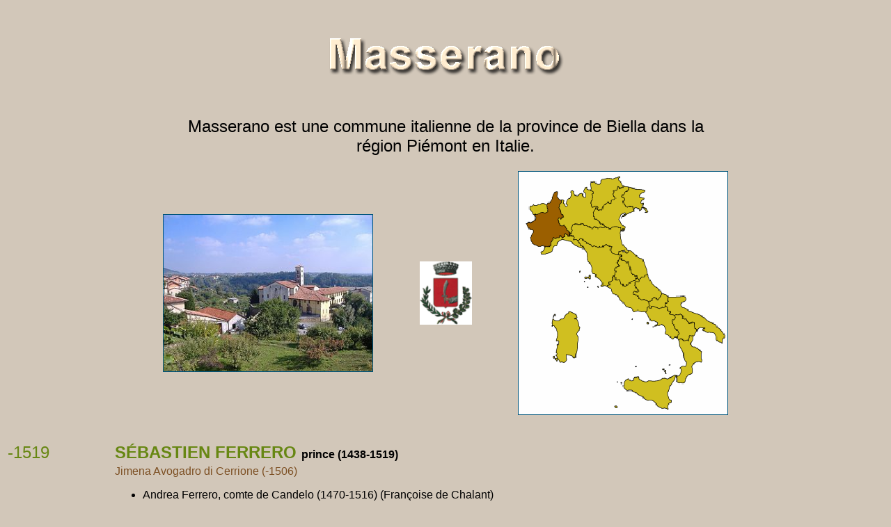

--- FILE ---
content_type: text/html
request_url: http://monarchie-noblesse.net/noblesse/italie/masserano/masserano.htm
body_size: 15821
content:
<html>
<head>
<meta name="author" content="Luc Belanger, Marie St-Laurent">
<meta name="keywords" content="Monarchie, Masserano, Ferrero">
<title>Masserano</title>
<link rel="stylesheet" type="text/css" href="../../../monarch.css"  />
</head>
<script language="JavaScript" src="..\..\../code.js"></script>
<body>
<table>
<tr>
<td><img src="..\..\../images/blanc.gif" width="75"></td>
<td width="5000" align="center"><img src="tit-masserano.png"></td>
<td><img src="..\..\../images/blanc.gif" width="75"></td>
</tr>
</table>

<center>
<table>
<tr>
<td colspan="3" width="550"><div class="descript">Masserano est une commune italienne de la province de Biella dans la r�gion Pi�mont en Italie.</div><br /></td>
</tr>
<tr>
<td><a href="ch-masserano.jpg"><img src="ch-masserano.jpg" border="1" width="300"></a></td>
<td width="200" align="center"><img src="bl-masserano.png" width="75"></td>
<td><a href="ca-masserano.png"><img src="ca-masserano.png" border="1" width="300"></a></td>
</tr>

</table>
</center>
<p></p><br />


<a name="sebastien"></a>
<table>
<tr>
<td width="150"><div class="date">-1519</div></td>
<td valign="top"><span class="nom">S�BASTIEN FERRERO </span><span class="titre">prince (1438-1519) </span></td>
</tr>
<tr>
<td></td>
<td valign="top"><div class="femme">Jimena Avogadro di Cerrione (-1506)</div>
	<ul><li>Andrea Ferrero, comte de Candelo (1470-1516) (Fran�oise de Chalant)
			<ul><li><a href="#philibert"><b>Philibert Ferrero Fieschi</b></a>
			</ul>
		<li>Godefroid, seigneur de Casalvallone (1473-1523) (Madeleine Sanseverino) (-1551
			<ul><li>S�bastien, seigneur de Casalvallone (1508-1542)
				<li>Philibert, �v�que d'Ivr�e (-1549)
				<li>Pierre-Fran�ois, cardinal			
			</ul>
	    <li>Jean-St�phane, cardinal (1476-1543)
	    <li>Augustin, �v�que de Nice (1483-1536)			
	</ul>
</td>
</tr>
</table>
<p></p>

<a name="philibert"></a>
<table>
<tr>
<td width="150"><div class="date">1519-1559</div></td>
<td valign="top"><span class="nom">PHILIBERT FERRERO FIESCHI </span><span class="titre">marquis (1504-1559) </span></td>
</tr>
<tr>
<td></td>
<td valign="top"><div class="femme">Bartholom�e Fieschi</div>
	<ul><li><a href="#besso"><b>Besso Ferrero Fieschi</b></a>
	</ul>
</td>
</tr>
</table>
<p></p>

<a name="besso"></a>
<table>
<tr>
<td width="150"><div class="date">1559-1584</div></td>
<td valign="top"><span class="nom">BESSO FERRERO FIESCHI </span><span class="titre">marquis (1528-1584) </span></td>
</tr>
<tr>
<td></td>
<td valign="top"><div class="femme">Claude de Raconis (-1617)</div>
	<ul><li><a href="#fphilibert"><b>Fran�ois Philibert Ferrero Fieschi</b></a>
	</ul>
</td>
</tr>
</table>
<p></p>

<a name="fphilibert"></a>
<table>
<tr>
<td width="150"><div class="date">1584-1629</div></td>
<td valign="top"><span class="nom">FRAN�OIS PHILIBERT FERRERO FIESCHI </span><span class="titre">prince (1576-1629) </span></td>
</tr>
<tr>
<td></td>
<td valign="top"><div class="femme">Fran�oise de Grillet (-1640)</div>
	<ul><li><a href="#pbesso"><b>Paolo Besso Ferrero Fieschi</b></a>
	</ul>
</td>
</tr>
</table>
<p></p>

<a name="pbesso"></a>
<table>
<tr>
<td width="150"><div class="date">1629-1667</div></td>
<td valign="top"><span class="nom">PAOLO BESSO FERRERO FIESCHI </span><span class="titre">prince (1608-1667) </span></td>
</tr>
<tr>
<td></td>
<td valign="top"><div class="femme">Marguerite de Carreto</div>
	<ul><li><a href="#flouis"><b>Fran�ois-Louis Ferrero Fieschi</b></a>
	</ul>
</td>
</tr>
</table>
<p></p>

<a name="flouis"></a>
<table>
<tr>
<td width="150"><div class="date">1667-1685</div></td>
<td valign="top"><span class="nom">FRAN�OIS LOUIS FERRERO FIESCHI </span><span class="titre">prince (1638-1685) </span></td>
</tr>
<tr>
<td></td>
<td valign="top"><div class="femme">Marie de Simiane (-1716)</div>
	<ul><li><a href="#cbesso"><b>Charles Besso Ferrero Fieschi</b></a>
	</ul>
</td>
</tr>
</table>
<p></p>

<a name="cbesso"></a>
<table>
<tr>
<td width="150"><div class="date">1685-1720</div></td>
<td valign="top"><span class="nom">CHARLES BESSO FERRERO FIESCHI </span><span class="titre">prince (1663-1720) </span></td>
</tr>
<tr>
<td></td>
<td valign="top"><div class="femme">Hippolyte-Christine de Savoie (1657-1730)</div>
	<ul><li><a href="#amedee"><b>Victor Am�d�e Ferrero Fieschi</b></a>
		<li>S�bastien (1688-1755)
		<li>Jean Baptiste
		<li>Joseph, comte de Candelo (1692-1744)
		<li>Emmanuel Philibert
		<li>Gui, comte de Benna (1695-1741)
		<li>Victoria (1696-)
		<li>Louis, comte de Roasio (1699-1720)
		<li>Marie-H�l�ne (1700-)
		<li>Marie-Christine (1703-) (Guiseppe Cacherano d'Osasco, comte della Rocca d'Arazzo)
	</ul>
</td>
</tr>
</table>
<p></p>

<a name="vamedee"></a>
<table>
<tr>
<td width="150"><div class="date">1720-1743</div></td>
<td valign="top"><span class="nom">VICTOR AM�D�E FERRERO FIESCHI </span><span class="titre">prince (1687-1743) </span></td>
</tr>
<tr>
<td></td>
<td valign="top"><div class="femme">Jeanne Ir�ne Caracciolo (1697-1721)</div>
	<ul><li><a href="#vphilippe"><b>Victor-Philippe Ferrero Fieschi</b></a>
		<li>Marie-Louise  (1717-1762) (Charles Isnardi di Castello, marquis di Caraglio) (-1734) (Philippe Valentin Asinari, marquis de San Marzano) (-1789)
			<ul><li>Philippe Valentin, marquis di San Marzano  (-1780) (Gabrielle dal Pozzo) (1747-1806)
					<ul><li>Gabrielle  (1790-1859) (Rodrigo Domingos de Souza Coutinho, comte de Linhares) (1745-1812) 
							<ul><li>Victoire Marie Fran�ois, comte de Linhares (1790-1857) (Catherine Julienne de Sousa et Holstein) (1789-1871)
								<ul><li>Rodrigo (1823-1894) 	
								</ul>
							</ul>
						<li>Philippe, marquis di San Marzano (1767-1828) (Polissena della Chiesa di Cinzano) (1774-1832)
							<ul><li>Gabriella (1790-1859) (Annibale Frassone, marquis di Montaldo)
								<li>Charles, marquis di San Marzano (1791-1841) (Christina Capri di Megeve) (1797-1860)
									<ul><li>Victor, marquis di San Marzano (1818-1855)
										<li>Fr�d�ric, marquis di San Marzano (1820-1862) (Emilia Daniele) (1839-1899)
										<li>Am�lie (-1843) (Lorenzo Castellano Varzi)
									</ul>
								<li>Robert, comte di Cartosio (1792-1845) (Chiara Horn di Rantzieu)
									<ul><li>Robert, comte di Cartosio (1835-1898) (Elena Gillender)
										<li>Polissena (-1874) (Enrico Bollini Marchisio)
									</ul>
								<li>C�sar (1794-1795)
								<li>Alexandre, archev�que d'�ph�se (1795-1876)
								<li>Britannio (1798-1875) (Paola Caisotti di Roubion) (-1866)
								<li>F�licit� (1799-1836) (Carlo Beraudo, comte di Pralormo) (1794-1855)
									<ul><li>Robert, comte di Pralormo) (1821-1857) (Maria Millet d'Arvillars) (-1854)
										<li>Eug�ne (1822-) (Julie Dalmais) (1834-)
										<li>Victor (1823-1877) (Gabriella de Orestis) (1834-)
										<li>Gabriella (1828-) (Feliciano Ricci, baron des Ferres)
									</ul>
								<li>Ermolao (1800-1864) (Barbara de Sigray) (-1882)
									<ul><li>Philippe, comte Asinari (1835-) (Henriette de Crouy-Chanel)
										<li>Polissena (1836-) (Giovanni Cantono, baron di Ceva) (1824-1911)
										<li>Ermolao (1837-1895)
										<li>Britannio (1839-) (Marianna de Margherita) (1854-)
										<li>Giuseppe Sigray, comte Sigray Asinari (1842-1898) (Luisa Sigray di Also) (1848-)
										<li>Albert (1843-) (Livia Boggio)
										<li>Louis (1850-)
										<li>Giovanni (1857-) (Gabriella Ricchi d'Andonna)
										<li>Dominique (Giuseppe Calcagno)
									</ul>
								<li>Polissena (1802-1831) (Bonaventure Morra della Monta)
								<li>Enrichetta (1804-1862)
								<li>Jos�phine (1806-1807)
								<li>Guido (1808-1864) (Caroline Asirani) (1807-1882)
									<ul><li>Alexandre (1830-) (Claudina Pillet)
										<li>Rose (1831-) (Paolo de Rege)
										<li>Gabrielle (1832-) (Enrico Solaro del Borgo)
										<li>Charles-Albert (1833-) (Paolina Villa di Montpascal) (-1888)
										<li>F�licit� (Victor, baron Allesio)
									</ul>
							</ul>
						<li>Robert (1781-)
						<li>Louisa (Giuseppe, marquis Solaro del Borgo) (-1815)
						<li>Th�r�se (Comte Ricci d'Andonna)
						<li>Marianna (Angelo, comte Ricci d'Andonna)
					</ul>
				<li>Rosalie Barbara (-1813) (Charles Emmanuel Balbo Bertone, comte di Sambuy) (-1803)
					<ul><li>Charles, comte di Dambuy (1765-1828) (Daria Delfina Ghilini) (-1836)
							<ul><li>Emile, comte di sambuy (1790-1872) (Luisa del Carreto) (1811-1889)
									<ul><li>Callisto (-1843)
										<li>Victoria (1833-) (Giuseppe Gay)
										<li>Daria (Alessandro Provano)
										<li>Camila (-1865) (Louis, comte de Seyssel)
										<li>Maria (-1888) (Annibal, comte Civalieri Inviziati) (1827-1913)
										<li>Emilia (1853-1873) (Gualberto Gromis di Trana)
									</ul>
								<li>Victor (1792-1846) (Luisa Carlotta Pallavicino della Frabose) (1806-1852)
									<ul><li>Charles Albert (1826-1845)
										<li>Charlotte (1827-) (Federico Calori, comte di Vignale)
										<li>Maria (1829-1861) (Filippo Scotti Gallarate)
										<li>Ernest (1837-1909) (Bonne de Ganay) (1842-1912)
									</ul>
								<li>Charles (1795-1827)
								<li>Ernest (-1827)
								<li>Maria Manfreda (1794-)
								<li>Callisto (1802-1865) (Carolina Massel di Caresana) (1814-)
									<ul><li>Charles (1838-1863)
										<li>Fr�d�ric (1840-)
										<li>Fernand (1844-)
										<li>Victor (1846-1876)
										<li>Edouard (1854-) (Olimpia Durando)
										<li>Elisabeth (-1839)
									</ul>
								<li>Mandredo (1807-1874) (Josephine Fischer) (-1875)
									<ul><li>Daria
										<li>Laura (1849-) (Gaetano Galli)
									</ul>
								<li>Rosalie (-1852) (Giuseppe, comte Icheri di Malabaila)
							</ul>
						<li>Camille (1773-1848) (Jeanne de Roberty de Sainte-H�l�ne) (-1869)
							<ul><li>Auguste (1816-1877) (Filippina Ferrero della Marmora) (1837-1899)
									<ul><li>Emmanuelle
										<li>Maria (1862-)
										<li>Marianna (1864-)
										<li>Alphonse (1868-)
									</ul>
								<li>Alphonse (1817-1848)
							</ul>
						<li>Giovacchino
						<li>Philippe (1767-1826) (Giuseppina San Martino della Motta) (1794-1845)
							<ul><li>Emmanuelle (1823-1888) (Henriette de Chabrol-Tourno�l) (1831-)
									<ul><li>Raimond (1858-) (Barbara Gattinara di Sartirana) (-1886)
										<li>Enrichetta (1860-1880) (Carlo Avogrado, comte di Casanova) (1849-1897)
										<li>Christine (1861-) (Carlo Avogrado, comte di Casanova) (1849-1897)
										<li>Alphonse (1863-)
										<li>Mandredo (1864-1892)
									</ul>
								<li>Alphonse (Emilia dal Verme)
									<ul><li>Valentine
									</ul>
								<li>Christine (1820-1820)
								<li>Barbara (1821-)
							</ul>
						<li>Marie-Fran�oise (1760-)
						<li>Barbara (1764-)
						<li>Barbara (1769-)
						<li>Marie-Anne (1771-) (Alphonso dal Pozzo)
						<li>Charlotte (-1819) (Giuseppe Alphonso dal Pozzo, prince della Cisterna)
							<ul><li>Charles-emmanuel, prince della Cisterna (1789-12864) (Louise de M�rode) (1819-1868)
									<ul><li>Marie-Victoire (1847-1876) <a href="..\..\../espagne/espagne.htm#amedee1"><b>(Am�d�e Ier de Savoie, roi d'Espagne)</b></a>
										<li>Jos�phine (1851-1864)
									</ul>
								<li>Enrichetta (1791-1814) (Alessandro Doria)
								<li>Barbara (1793-1820)
								<li>Dolfina (1795-) (N. Barbiano di Viale)
								<li>Louisa (1806-) (Ferdinando Arborio di Sartirana)
							</ul>
					</ul>
				<li>Louisa (Roberto Alfieri, marquis di Sostegno) (1733-1814)
					<ul><li>Charles, marquis di Sostegno (-1844) (Carlotta Melania Duc) (-1805)
							<ul><li>Charles
								<li>Constance (1793-1862) (Roberto, marquis Tapparelli d'Azeglio)
								<li>C�sar, marquis di sostegno (1799-1869) (Luisa Costa di Trinita)
									<ul><li>Charles, marquis di Sostegno (1827-1897) (Ernestina Doria) (-1849) (Giuseppina Benso di Cavour) (-1888)
									</ul>
								<li>Luisa (1808-1839)
							</ul>
						<li>Joseph (-1793)
						<li>Robert (-1819)
						<li>Paolina (Francesco Gaspare, marquis Grenari de la Roche)
					</ul>
				<li>Charlotte (Giuseppe Giambattista Amoretti, marquis di Osazio) (1736-1814)
			</ul>
		<li>Marie-Christine (1714-1765) (Giuseppe Gaetano San Martino, marquis di San Germano)
		<li>Constance (1715-1785) (Giuseppe Maria Damiano, comte di Priocca)
		<li>Charles (1716-)
		<li>Catherine (1719-)
		<li>Carmen (1720-)
		<li>Marino, comte di Lavagna (1721-1772)
	</ul>
</td>
</tr>
</table>
<p></p>

<a name="vphilippe"></a>
<table>
<tr>
<td width="150"><div class="date">1743-1777</div></td>
<td valign="top"><span class="nom">VICTOR PHILIPPE FERRERO FIESCHI </span><span class="titre">prince (1713-1777) </span></td>
</tr>
<tr>
<td></td>
<td valign="top"><div class="femme">Charlotte-Louise de Rohan-Montbazon (1722-1786)</div>
	<ul><li><a href="#csebast"><b>Charles S�bastien Ferrero Fieschi</b></a>
		<li>Fernand-Antoine (1742-)
	</ul>
</td>
</tr>
</table>
<p></p>

<a name="csebast"></a>
<table>
<tr>
<td width="150"><div class="date">1777-1826</div></td>
<td valign="top"><span class="nom">CHARLES S�BASTIEN FERRERO FIESCHI </span><span class="titre">prince (1760-1826) </span></td>
</tr>
<tr>
<td></td>
<td valign="top"><div class="femme">Ad�la�de-Augustine de Bethune (1756-1790)</div>
	<ul><li>Caroline Marguerite (1778-1849) (Aldonce de Raf�lis, 4e marquis de Saint-Sauveur) (1771-1849)
			<ul><li>Charles-Edmond de Raf�lis, 5e marquis de Saint-Sauveur (1808-1877) (Gabrielle de B�ranger-Sassenage du Gua) (1813-1887)
					<ul><li>Paul Marie Raymond de Raf�lis, 6e marquis de Saint-Sauveur (1839-1884) (Henriette Sidonie de Gontaut-Biron) (1851-1933) 
							<ul><lI>Antoinette (1875-1969) (Eug�ne Scheider) (1868-1942)
								<ul><lI>Marie Z�lie Antoinette (1902-1999) <a href="../brissac/brissac.htm#pierre12"><b>(Pierre, 12 duc de Brissac)</b></a>
								</ul>
							</ul>				
						<li>Casimir Jules Marie Charles de Raf�lis, comte de Saint-Sauveur (-1870)
					</ul>
				<li>Jeanne (1803-1867) (Eugenio Fontanella, comte di Baldissero)
				<li>Alexandre (1804-)
				<li>victoire (1805-1850) (Carlo Gianazzo, comte di Pamparato)
			</ul>		
		<li>Jos�phine (1779-1847) (Charles-Joseph, 4e duc d'Ursel) (1777-1860)
			<ul><LI>*** Voir Locres
			</ul>
		<li><a href="#cfredric"><b>Charles-Fr�d�ric Ferrero Fieschi</b></a>
	</ul>
</td>
</tr>
</table>
<p></p>

<a name="cfredric"></a>
<table>
<tr>
<td width="150"><div class="date">1826-1833</div></td>
<td valign="top"><span class="nom">CHARLES FR�D�RIC FERRERO FIESCHI </span><span class="titre">prince (1782-1833) </span></td>
</tr>
</table>
<p></p>

<img src="../../../images/lignemenu1.gif" width="100%">
<p></p>
<table>
<tr>
<td width="200">Mise � jour : 2022-07-31</td>
<td>
<a href="../../../index.htm"title="Page principale"> <img src = "../../../images/btn_accueil.png" border = "0" width="90" class="zoom"></a>
<a href="../../../menu1.htm" title="Pays, Empire, Royaume"> <img src = "../../../images/btn_menu1.png" border = "0" width = "90" class="zoom"></a>
<a href="../../../menu2.htm" title="Comt�s, �lectorats, Duch�s, Principaut�s"> <img src = "../../../images/btn_menu2.png" border = "0" width="90" class="zoom"></a>
<a href="../../../menu3.htm" title="Autres, Sans liens, Mythologie"> <img src = "../../../images/btn_menu3.png" border = "0" width="90" class="zoom"></a>
<a href="../../../nomsindex.htm" title="Index alphab�tique des tous les noms"> <img src = "../../../images/btn_index.png" border = "0" width="90" class="zoom"></a></td>
</td>
</tr>
</table>
</body>
</html>

--- FILE ---
content_type: text/css
request_url: http://monarchie-noblesse.net/monarch.css
body_size: 1993
content:
/* monarch.css 26 septembre 2018 */BODY{	font: normal normal 12pt/14pt Arial;	'Color:black;	Color:#00547a;	background:#d2c7b9;	}span.over{  position:relative;       /* pour servir de rÃ©fÃ©rent */  display:index-block;    /* pour appliquer overflow */  overflow:hidden;  vertical-align: bottom;  /* Ã  ajuster suivant besoin */  cursor:pointer;  z-index:10;}span.over span{  position:absolute;  opacity:0;               /* pas vu pas pris */  top:-50;                   /* on place en haut Ã  gauche */  left:400;  z-index:-1;              /* en arriÃ¨re plan */  transition: opacity 0.5s;}span.over:hover span{  opacity:1;               /* affichage sur le hover */}  li{	color:black;}A:LINK{	color:#00547a;}A:VISITED{	color:#8a6b96;}A:ACTIVE{	color:#ff0000;}.conjointe{	color:green;}.date{	font-size:18pt;	color:#678713;}.descript{	font-size:18pt;	color:black;	text-align:center;}.dynastie{	font-size:18pt;	text-align:center;	color:#e16722;}.femme {	color:7d5024;}.hr-mince {	color: #171768;	height: 2px;	background-color : black;}.hr-epais{	color: #171768;	height: 4px;	background-color : black;}.index{	font-size:24pt;	text-align:center;}.lien{	color:blue;	text-decoration : none;}.nom{	font-size:18pt;	font-weight:bold;	color:#678713;}.pays{	font-size:18pt;	font-weight:bold;}.region{	font-size:21pt;	text-align:center;	font-weight:bold;	color:#9d0d15;}.royaume{	font-size:18pt;	text-align:center;	font-weight:bold;	color:0b6eff;}.special{	background:gold;	border-top:ridge;	border-right:ridge;	border-left:ridge;			border-bottom:ridge;	padding:5pt;}.titre{	font: normal normal 12pt/14pt Arial;	font-weight:bold;		color:black;}.titrepage{	font-size:28pt;	text-align:center;	font-weight:bold;	color:green;}.zoom {  padding: 10px;  transition: transform .2s;   margin: 0 auto;}.zoom:hover {  transform: scale(1.5); }

--- FILE ---
content_type: application/javascript
request_url: http://monarchie-noblesse.net/code.js
body_size: 277
content:
function date()
{
   var time = document.fileModifiedDate;
   var an = time.substring(time.lastIndexOf("/")+1);
   var mois = time.substring(0,time.indexOf("/"));
   var jour = time.substring(3,time.lastIndexOf("/"));
   document.write(an + "/" + mois + "/" + jour);
}
